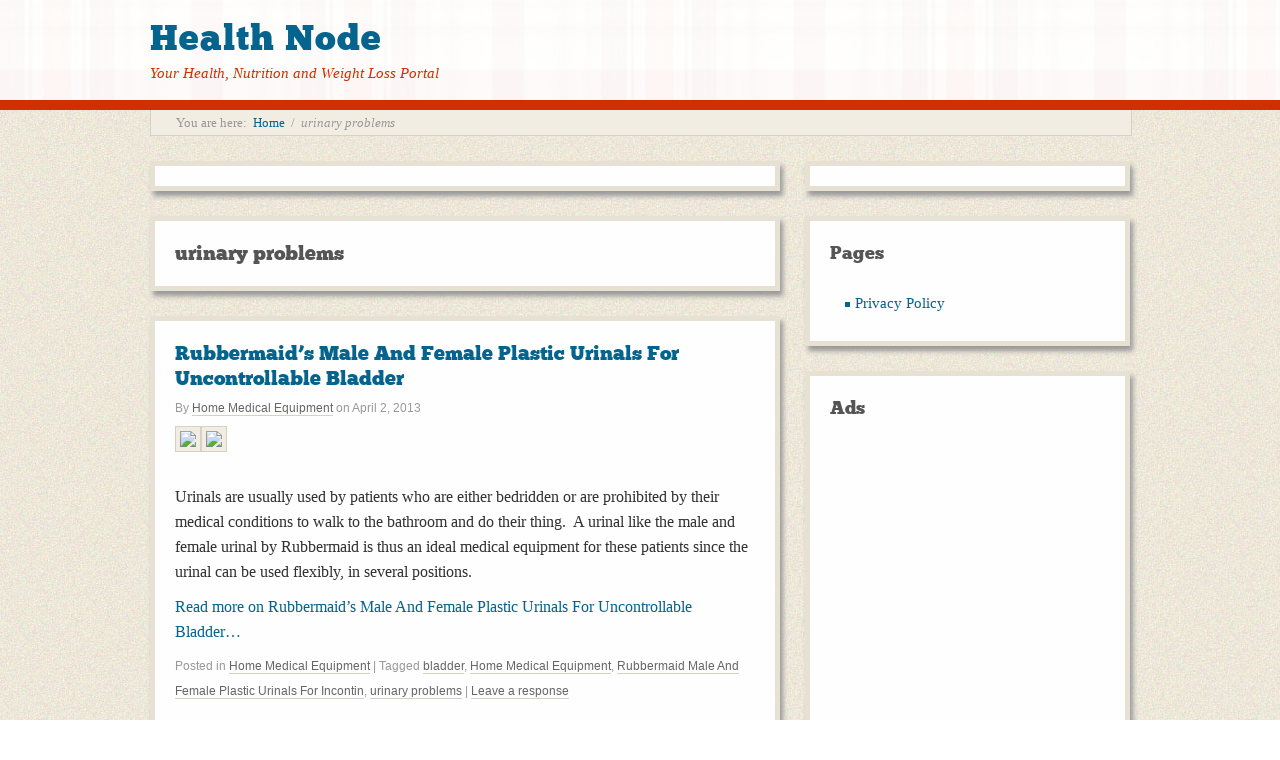

--- FILE ---
content_type: text/html; charset=utf-8
request_url: https://www.google.com/recaptcha/api2/aframe
body_size: 266
content:
<!DOCTYPE HTML><html><head><meta http-equiv="content-type" content="text/html; charset=UTF-8"></head><body><script nonce="wrlgtvh4ijh6yPzwYmvrIA">/** Anti-fraud and anti-abuse applications only. See google.com/recaptcha */ try{var clients={'sodar':'https://pagead2.googlesyndication.com/pagead/sodar?'};window.addEventListener("message",function(a){try{if(a.source===window.parent){var b=JSON.parse(a.data);var c=clients[b['id']];if(c){var d=document.createElement('img');d.src=c+b['params']+'&rc='+(localStorage.getItem("rc::a")?sessionStorage.getItem("rc::b"):"");window.document.body.appendChild(d);sessionStorage.setItem("rc::e",parseInt(sessionStorage.getItem("rc::e")||0)+1);localStorage.setItem("rc::h",'1768593020427');}}}catch(b){}});window.parent.postMessage("_grecaptcha_ready", "*");}catch(b){}</script></body></html>